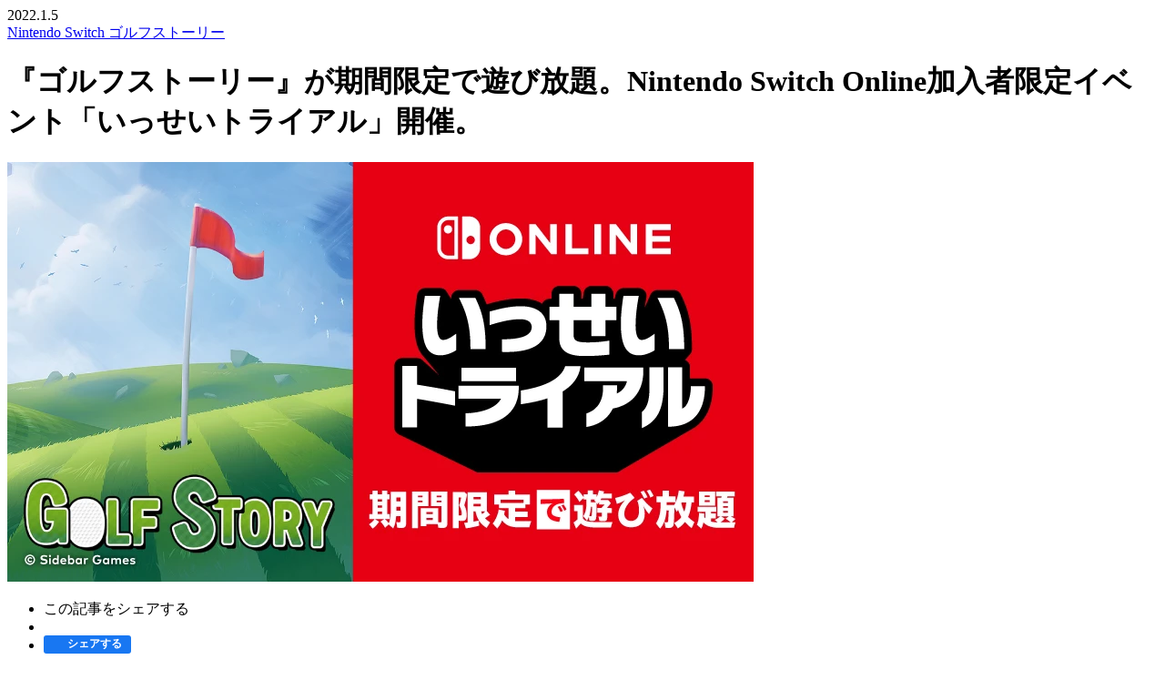

--- FILE ---
content_type: text/html; charset=utf-8
request_url: https://www.nintendo.com/jp/topics/article/0f665b83-3fff-4bb5-8c84-874a3b2cc5a8
body_size: 78136
content:
<!DOCTYPE html><html lang="ja"><head>
  <meta charset="utf-8">
  <title>『ゴルフストーリー』が期間限定で遊び放題。Nintendo Switch Online加入者限定イベント「いっせいトライアル」開催。 | トピックス | Nintendo</title>
  <base href="/jp/topics/">
  <meta name="viewport" content="width=device-width, initial-scale=1">
  <link rel="icon" type="image/x-icon" href="favicon.ico">
  <meta name="description" content="Nintendo Switchの対象ソフトを期間限定で、まるっとすべてあそぶことのできるNintendo Switch Online※加入者限定イベント「いっせいトライアル」。※N">
  <meta name="keywords" content="">
  <meta property="og:title" content="『ゴルフストーリー』が期間限定で遊び放題。Nintendo Switch Online加入者限定イベント「いっせいトライアル」開催。 | トピックス | Nintendo">
  <meta property="og:description" content="Nintendo Switchの対象ソフトを期間限定で、まるっとすべてあそぶことのできるNintendo Switch Online※加入者限定イベント「いっせいトライアル」。※N">
  <meta property="og:type" content="article">
  <meta property="og:url" content="https://www.nintendo.com/jp/topics/article/0f665b83-3fff-4bb5-8c84-874a3b2cc5a8">
  <meta property="og:image" content="https://assets.topics.apps-jp.nintendo.com/image/2021/12/14054849824725/0/40765_820_461.jpg">
  <meta property="og:locale" content="ja_JP">
  <meta property="og:site_name" content="任天堂ホームページ">
  <meta name="twitter:site" content="">
  <meta name="twitter:card" content="summary_large_image">
  <meta name="twitter:title" content="『ゴルフストーリー』が期間限定で遊び放題。Nintendo Switch Online加入者限定イベント「いっせいトライアル」開催。 | トピックス | Nintendo">
  <meta name="twitter:description" content="Nintendo Switchの対象ソフトを期間限定で、まるっとすべてあそぶことのできるNintendo Switch Online※加入者限定イベント「いっせいトライアル」。※N">
  <meta name="twitter:url" content="https://www.nintendo.com/jp/topics/article/0f665b83-3fff-4bb5-8c84-874a3b2cc5a8">
  <meta name="twitter:image" content="https://assets.topics.apps-jp.nintendo.com/image/2021/12/14054849824725/0/40765_820_461.jpg">

  <link rel="alternate" hreflang="en-US" href="https://www.nintendo.com/whatsnew/">
  <link rel="alternate" hreflang="en-CA" href="https://www.nintendo.com/en-ca/whatsnew/">
  <link rel="alternate" hreflang="fr-CA" href="https://www.nintendo.com/fr-ca/whatsnew/">
  <link rel="alternate" hreflang="es-MX" href="https://www.nintendo.com/es-mx/whatsnew/">
  <link rel="alternate" hreflang="es-CL" href="https://www.nintendo.com/es-cl/whatsnew/">
  <link rel="alternate" hreflang="es-AR" href="https://www.nintendo.com/es-ar/whatsnew/">
  <link rel="alternate" hreflang="es-CO" href="https://www.nintendo.com/es-co/whatsnew/">
  <link rel="alternate" hreflang="es-PE" href="https://www.nintendo.com/es-pe/whatsnew/">
  <link rel="alternate" hreflang="pt-BR" href="https://www.nintendo.com/pt-br/whatsnew/">
  <link rel="alternate" hreflang="ja-JP" href="https://www.nintendo.co.jp/topics/">
  <link rel="alternate" hreflang="ko-KR" href="https://www.nintendo.co.kr/news">
  <link rel="alternate" hreflang="zh-TW" href="https://www.nintendo.tw/topics">
  <link rel="alternate" hreflang="zh-HK" href="https://www.nintendo.com.hk/topics">
  <link rel="alternate" hreflang="en-SG" href="https://www.nintendo.com/sg/news/list">
  <link rel="alternate" hreflang="th-TH" href="https://www.nintendo.com/th/news/list">
  <link rel="alternate" hreflang="en-MY" href="https://www.nintendo.com/my/news/list">
  <link rel="alternate" hreflang="en-PH" href="https://www.nintendo.com/ph/news/list">
  <link rel="alternate" hreflang="en-gb" href="https://www.nintendo.com/en-gb/News/News-Updates-11145.html">
  <link rel="alternate" hreflang="de-DE" href="https://www.nintendo.com/de-de/News/Neuigkeiten-Updates-11145.html">
  <link rel="alternate" hreflang="de-CH" href="https://www.nintendo.com/de-ch/News/Neuigkeiten-Updates-11145.html">
  <link rel="alternate" hreflang="de-AT" href="https://www.nintendo.com/de-at/News/Neuigkeiten-Updates-11145.html">
  <link rel="alternate" hreflang="fr-FR" href="https://www.nintendo.com/fr-fr/News/News-et-nouveautes-11145.html">
  <link rel="alternate" hreflang="fr-BE" href="https://www.nintendo.com/fr-be/News/News-et-nouveautes-11145.html">
  <link rel="alternate" hreflang="fr-CH" href="https://www.nintendo.com/fr-ch/News/News-et-nouveautes-11145.html">
  <link rel="alternate" hreflang="es-ES" href="https://www.nintendo.com/es-es/Noticias/Noticias-y-novedades-11145.html">
  <link rel="alternate" hreflang="nl-NL" href="https://www.nintendo.com/nl-nl/Nieuws/Nieuws-en-updates-11145.html">
  <link rel="alternate" hreflang="nl-BE" href="https://www.nintendo.com/nl-be/Nieuws/Nieuws-en-updates-11145.html">
  <link rel="alternate" hreflang="it-IT" href="https://www.nintendo.com/it-it/Notizie/Notizie-e-aggiornamenti-11145.html">
  <link rel="alternate" hreflang="it-CH" href="https://www.nintendo.com/it-ch/Notizie/Notizie-e-aggiornamenti-11145.html">
  <link rel="alternate" hreflang="pt-PT" href="https://www.nintendo.com/pt-pt/Noticias/Noticias-e-atualizacoes-11145.html">
  <link rel="alternate" hreflang="en-ZA" href="https://www.nintendo.com/en-za/News/News-Updates-11145.html">
  <link rel="alternate" hreflang="en-AU" href="https://www.nintendo.com/au/news-and-articles/">

  <script type="text/javascript">
    !function () { try { window && window.history && window.history.state && window.sessionStorage && sessionStorage.setItem("history-state", JSON.stringify(window.history.state)) } catch (t) { } }();
  </script>

  <script type="text/javascript">
    (function () {
      var ua = navigator.userAgent.toLowerCase();
      var isSwitch = ua.match(/com\.nintendo\.znej/);
      if (!isSwitch) return;
      var head = document.getElementsByTagName('head')[0];
      var linkElement = document.createElement('link');
      linkElement.rel = 'stylesheet';
      linkElement.type = 'text/css';
      linkElement.href = 'https://www.nintendo.co.jp/data/appassets/znej.css';
      head.appendChild(linkElement);
    }());
  </script>

  <!-- <script src="https://www.nintendo.com/jp/common/v3/js/head.js"></script> -->

  

  <!-- Instant Articles -->
  <!-- <meta property="fb:pages" content=""> -->

  <link rel="apple-touch-icon" sizes="180x180" href="assets/img/webclip.png">
  <link rel="icon" type="image/png" sizes="180x180" href="assets/img/webclip.png">
  <!-- <meta name="msvalidate.01" content=""> -->
  <meta name="google-site-verification" content="0mVB41LdDlq994lV1jFfV-DFs8PjZOOfLtwjf7cEryk">
<link rel="stylesheet" href="assets-css-styles.726deadf3176515b.css"><link rel="stylesheet" href="styles.c52f3d79991b57c1.css"><style type="text/css"></style><link rel="alternate" type="application/rss+xml" title="『ゴルフストーリー』が期間限定で遊び放題。Nintendo Switch Online加入者限定イベント「いっせいトライアル」開催。 | トピックス | Nintendo" href="https://www.nintendo.com/jp/topics/c/feed/rss/" data-id="rss"><link href="https://fonts.googleapis.com/css?family=Roboto:,400,700,900" rel="stylesheet"><script>(function(w,d,s,l,i){w[l]=w[l]||[];w[l].push({'gtm.start':new Date().getTime(),event:'gtm.js'});var f=d.getElementsByTagName(s)[0],j=d.createElement(s),dl=l!='dataLayer'?'&l='+l:'';j.async=true;j.src='https://www.googletagmanager.com/gtm.js?id='+i+dl;f.parentNode.insertBefore(j,f);})(window,document,'script','dataLayer','GTM-NVPD62');</script><link rel="canonical" href="https://www.nintendo.com/jp/topics/article/0f665b83-3fff-4bb5-8c84-874a3b2cc5a8" id="canonical-link"><meta name="robots" content="max-image-preview:large"></head>

<body class="background--white"><noscript><iframe src="//www.googletagmanager.com/ns.html?id=GTM-NVPD62" height="0" width="0" style="display:none;visibility:hidden"></iframe></noscript>
  <!-- Google Tag Manager (noscript) -->
  <noscript><iframe src="//www.googletagmanager.com/ns.html?id=GTM-NVPD62" height="0" width="0"
      style="display:none;visibility:hidden"></iframe></noscript>
  <!-- End Google Tag Manager (noscript) -->

  <!-- [nc3] global header: start -->
  <header class="nc3-c-gheader" id="nc3-c-gheader">
    <noscript>
      <a href="https://www.nintendo.com/jp/">Nintendo</a>
      <p>ニンテンドーアカウントでログインするにはJavaScriptを有効にしてご覧ください。</p>
    </noscript>
  </header>
  <!-- <script type="text/javascript">window.NC3.shell.gheader()</script> -->
  <!-- [nc3] global header: end -->

  <!-- Do not edit this tag -->
  <div okra-client-root-component="" okraclientbootstrap="" ng-version="16.2.12"><router-outlet></router-outlet><div okra-client-locale-wrapper-component=""><div app-component=""><main role="main"><div><router-outlet></router-outlet><div okra-client-content-switcher-component=""><div okra-client-content-container-component="" data-rendered-in="server" class="ng-star-inserted"><div article-post-component="" class="article-post ng-star-inserted"><div class="nc3-l-innerWidth--pc"><div class="topics-detailGrid"><div class="topics-detailGrid__main detail-container"><div class="topics-articleHead"><div class="nc3-l-innerWidth--tabSp"><div class="topics-articleHead__sub"><div class="topics-articleHead__date"> 2022.1.5 </div><div class="topics-articleHead__category"><a href="/jp/topics/category?c=Nintendo%20Switch" class="ng-star-inserted"> Nintendo Switch <span class="topics-articleHead__category--border"></span></a><a href="/jp/topics/category?c=%E3%82%B4%E3%83%AB%E3%83%95%E3%82%B9%E3%83%88%E3%83%BC%E3%83%AA%E3%83%BC" class="ng-star-inserted"><span>ゴルフストーリー</span></a></div></div><h1 class="topics-articleHead__main">『ゴルフストーリー』が期間限定で遊び放題。Nintendo Switch Online加入者限定イベント「いっせいトライアル」開催。</h1></div><p class="topics-articleHead__img ng-star-inserted"><picture alt="" data-okra-image-id="okra-image-0"><source type="image/webp" srcset="https://assets.topics.apps-jp.nintendo.com/image/2021/12/14054849824725/0/40765_820_461.webp" data-okra-image-id="okra-image-0"><img alt="" data-okra-image-id="okra-image-0" src="https://assets.topics.apps-jp.nintendo.com/image/2021/12/14054849824725/0/40765_820_461.jpg"></picture></p><div class="nc3-l-innerWidth--tabSp"><ul class="topics-snsBts topics-snsBts--head"><li class="topics-snsBts__item">この記事をシェアする</li><li class="topics-snsBts__item topics-snsBts__item-twitter-upper"><a href="https://twitter.com/share" data-count="none" class="twitter-share-button"></a></li><li class="topics-snsBts__item topics-snsBts__item-fb-upper"><button type="submit" style="border-radius: 3px; font-size: 11px; height: 20px; padding: 0 6px; display: inline-block; zoom: 1; background: #1877f2; border: 0; color: #fff; cursor: pointer; margin: 0; position: relative; white-space: nowrap;"><span style="background-color: rgba(9, 30, 66); border-radius: inherit; height: 100%; left: 0; opacity: 0; position: absolute; top: 0; width: 100%;"></span><div style="display: flex; align-items: center; height: 100%;"><span style="display: flex; align-items: center; justify-content: center; zoom: 1; height: 16px; vertical-align: middle; width: 16px;"><img src="https://static.xx.fbcdn.net/rsrc.php/v3/yT/r/Lqbp5nhLL1h.png" alt="" width="12" height="12" class="img" style="vertical-align: bottom; border: 0; width: 12px; aspect-ratio: auto 12 / 12; height: 12px; overflow-clip-margin: content-box; overflow: clip;"></span><span style="display: flex; align-items: center; padding-left: 4px; padding-right: 4px; font-weight: bold; font-size: 12px; color: #fff; cursor: pointer; vertical-align: middle;">シェアする</span></div></button></li><li class="topics-snsBts__item"><div data-lang="ja" data-type="share-b" class="line-it-button" style="display: none;"></div></li></ul></div></div><div clienttextstyle="" class="topics-articleBody"><div detail-age-confirmation-block-component=""></div><div okra-elements-component="" id="okra-elements"><div okra-elements-container-component="" class="ng-star-inserted"><div text-element-component="" class="okra-style-after-init text-element ng-star-inserted"><div okramql="" okra-text-element-component="" class="nc3-l-innerWidth--tabSp detail-text"><p okraclientoverwritelink="" class="ng-star-inserted">Nintendo Switchの対象ソフトを期間限定で、まるっとすべてあそぶことのできる<b>Nintendo Switch Online<sup>※</sup>加入者限定イベント「いっせいトライアル」</b>。<br><sup>※Nintendo Switch Onlineは有料のサービスです。</sup><br></p></div></div><div text-element-component="" class="okra-style-after-init text-element ng-star-inserted"><div okramql="" okra-text-element-component="" class="nc3-l-innerWidth--tabSp detail-text"><p okraclientoverwritelink="" class="ng-star-inserted">次回の対象ソフトがフライハイワークスさんの<span style="color: rgb(0, 0, 255);"><b>『ゴルフストーリー』</b></span>に決定しました。期間は、<b style="color: rgb(255, 102, 0);">1月7日（金）12:00 ～ 1月14日（金）17:59</b>までです。<br></p></div></div><div text-element-component="" class="okra-style-after-init text-element ng-star-inserted"><div okramql="" okra-text-element-component="" class="nc3-l-innerWidth--tabSp detail-text"><p okraclientoverwritelink="" class="ng-star-inserted">『ゴルフストーリー』は、プロゴルファーを目指す主人公となり、さまざまな環境やシチュエーションでゴルフにチャレンジするゴルフRPGです。<br></p></div></div><div class="ng-tns-c1761525467-0 okra-style-after-init carousel-element ng-star-inserted" carousel-element-component=""><div okramql="" carousel-block-component="" class="detail-switcher ng-tns-c1761525467-0"><div okracarousel="" class="okra-carousel"><div class="detail-switcher__container"><div class="detail-switcher__stage" style="transform: translate3d(-8px, 0px, 0px); transition-duration: 0ms;"><div class="detail-switcher__item ng-star-inserted is-active"><div class="detail-switcher__media ng-star-inserted"><div class="picture-outside-div ng-star-inserted"><picture data-okra-image-id="okra-image-2"><source type="image/webp" srcset="https://assets.topics.apps-jp.nintendo.com/image/2021/12/10103811161436/0/01.webp" data-okra-image-id="okra-image-2"><img alt="" data-okra-image-id="okra-image-2" src="https://assets.topics.apps-jp.nintendo.com/image/2021/12/10103811161436/0/01.jpg"></picture><div class="modal-btn-png ng-star-inserted"></div></div></div><div class="detail-switcher__caption ng-star-inserted"></div></div><div class="detail-switcher__item ng-star-inserted"><div class="detail-switcher__media ng-star-inserted"><div class="picture-outside-div ng-star-inserted"><picture data-okra-image-id="okra-image-3"><source type="image/webp" srcset="https://assets.topics.apps-jp.nintendo.com/image/2021/12/10103815182632/0/02.webp" data-okra-image-id="okra-image-3"><img alt="" data-okra-image-id="okra-image-3" src="https://assets.topics.apps-jp.nintendo.com/image/2021/12/10103815182632/0/02.jpg"></picture><div class="modal-btn-png ng-star-inserted"></div></div></div><div class="detail-switcher__caption ng-star-inserted"></div></div><div class="detail-switcher__item ng-star-inserted"><div class="detail-switcher__media ng-star-inserted"><div class="picture-outside-div ng-star-inserted"><picture data-okra-image-id="okra-image-4"><source type="image/webp" srcset="https://assets.topics.apps-jp.nintendo.com/image/2021/12/10103818505398/0/03.webp" data-okra-image-id="okra-image-4"><img alt="" data-okra-image-id="okra-image-4" src="https://assets.topics.apps-jp.nintendo.com/image/2021/12/10103818505398/0/03.jpg"></picture><div class="modal-btn-png ng-star-inserted"></div></div></div><div class="detail-switcher__caption ng-star-inserted"></div></div><div class="detail-switcher__item ng-star-inserted"><div class="detail-switcher__media ng-star-inserted"><div class="picture-outside-div ng-star-inserted"><picture data-okra-image-id="okra-image-5"><source type="image/webp" srcset="https://assets.topics.apps-jp.nintendo.com/image/2021/12/10103821642406/0/04.webp" data-okra-image-id="okra-image-5"><img alt="" data-okra-image-id="okra-image-5" src="https://assets.topics.apps-jp.nintendo.com/image/2021/12/10103821642406/0/04.jpg"></picture><div class="modal-btn-png ng-star-inserted"></div></div></div><div class="detail-switcher__caption ng-star-inserted"></div></div><div class="detail-switcher__item ng-star-inserted"><div class="detail-switcher__media ng-star-inserted"><div class="picture-outside-div ng-star-inserted"><picture data-okra-image-id="okra-image-6"><source type="image/webp" srcset="https://assets.topics.apps-jp.nintendo.com/image/2021/12/10103824744615/0/05.webp" data-okra-image-id="okra-image-6"><img alt="" data-okra-image-id="okra-image-6" src="https://assets.topics.apps-jp.nintendo.com/image/2021/12/10103824744615/0/05.jpg"></picture><div class="modal-btn-png ng-star-inserted"></div></div></div><div class="detail-switcher__caption ng-star-inserted"></div></div><div class="detail-switcher__item ng-star-inserted"><div class="detail-switcher__media ng-star-inserted"><div class="picture-outside-div ng-star-inserted"><picture data-okra-image-id="okra-image-7"><source type="image/webp" srcset="https://assets.topics.apps-jp.nintendo.com/image/2021/12/10103828355600/0/06.webp" data-okra-image-id="okra-image-7"><img alt="" data-okra-image-id="okra-image-7" src="https://assets.topics.apps-jp.nintendo.com/image/2021/12/10103828355600/0/06.jpg"></picture><div class="modal-btn-png ng-star-inserted"></div></div></div><div class="detail-switcher__caption ng-star-inserted"></div></div></div></div><a href="#" class="detail-switcher__prev ng-star-inserted is-disabled" style="display: none;">PREV</a><a href="#" class="detail-switcher__next ng-star-inserted" style="display: none;">NEXT</a><div class="detail-switcher__pagination ng-star-inserted"><span class="detail-switcher__pagination-item ng-star-inserted is-current" style="display: none;"> 0 </span><span class="detail-switcher__pagination-item ng-star-inserted" style="display: none;"> 1 </span><span class="detail-switcher__pagination-item ng-star-inserted" style="display: none;"> 2 </span><span class="detail-switcher__pagination-item ng-star-inserted" style="display: none;"> 3 </span><span class="detail-switcher__pagination-item ng-star-inserted" style="display: none;"> 4 </span><span class="detail-switcher__pagination-item ng-star-inserted" style="display: none;"> 5 </span></div></div></div><div class="nc3-js-nav detail-switcher-nav ng-tns-c1761525467-0 ng-star-inserted" style="display: none;"><div class="detail-switcher-nav__wrap ng-tns-c1761525467-0"><div class="nc3-l-innerWidth--tab¥ ng-tns-c1761525467-0 swiper-container-fecda843-3191-4af3-babf-6a60c8a50204 swiper-container-initialized swiper-container-horizontal"><ul class="detail-switcher-nav__itemWrap swiper-wrapper ng-tns-c1761525467-0" style="transition-duration: 0ms;"><li class="detail-switcher-nav__item swiper-slide ng-tns-c1761525467-0 ng-star-inserted"><div class="nc3-js-nav__item detail-switcher-nav__itemInner ng-tns-c1761525467-0 is-active"><div class="detail-switcher-nav__media ng-tns-c1761525467-0"><img class="ng-tns-c1761525467-0" src="https://assets.topics.apps-jp.nintendo.com/image/2021/12/10103811161436/400/01.jpg"></div></div></li><li class="detail-switcher-nav__item swiper-slide ng-tns-c1761525467-0 ng-star-inserted"><div class="nc3-js-nav__item detail-switcher-nav__itemInner ng-tns-c1761525467-0"><div class="detail-switcher-nav__media ng-tns-c1761525467-0"><img class="ng-tns-c1761525467-0" src="https://assets.topics.apps-jp.nintendo.com/image/2021/12/10103815182632/400/02.jpg"></div></div></li><li class="detail-switcher-nav__item swiper-slide ng-tns-c1761525467-0 ng-star-inserted"><div class="nc3-js-nav__item detail-switcher-nav__itemInner ng-tns-c1761525467-0"><div class="detail-switcher-nav__media ng-tns-c1761525467-0"><img class="ng-tns-c1761525467-0" src="https://assets.topics.apps-jp.nintendo.com/image/2021/12/10103818505398/400/03.jpg"></div></div></li><li class="detail-switcher-nav__item swiper-slide ng-tns-c1761525467-0 ng-star-inserted"><div class="nc3-js-nav__item detail-switcher-nav__itemInner ng-tns-c1761525467-0"><div class="detail-switcher-nav__media ng-tns-c1761525467-0"><img class="ng-tns-c1761525467-0" src="https://assets.topics.apps-jp.nintendo.com/image/2021/12/10103821642406/400/04.jpg"></div></div></li><li class="detail-switcher-nav__item swiper-slide ng-tns-c1761525467-0 ng-star-inserted"><div class="nc3-js-nav__item detail-switcher-nav__itemInner ng-tns-c1761525467-0"><div class="detail-switcher-nav__media ng-tns-c1761525467-0"><img class="ng-tns-c1761525467-0" src="https://assets.topics.apps-jp.nintendo.com/image/2021/12/10103824744615/400/05.jpg"></div></div></li><li class="detail-switcher-nav__item swiper-slide ng-tns-c1761525467-0 ng-star-inserted"><div class="nc3-js-nav__item detail-switcher-nav__itemInner ng-tns-c1761525467-0"><div class="detail-switcher-nav__media ng-tns-c1761525467-0"><img class="ng-tns-c1761525467-0" src="https://assets.topics.apps-jp.nintendo.com/image/2021/12/10103828355600/400/06.jpg"></div></div></li></ul><span class="swiper-notification" aria-live="assertive" aria-atomic="true"></span></div></div></div></div><div text-element-component="" class="okra-style-after-init text-element ng-star-inserted"><div okramql="" okra-text-element-component="" class="nc3-l-innerWidth--tabSp detail-text"><p okraclientoverwritelink="" class="ng-star-inserted">プロゴルファーになるには、ゴルフの腕前だけでなく、草刈りのお手伝い、ディスクゴルフ、ドローンの操作、宝箱を探し当てるなど、<b><u>ゴルフと関係あるのか？ということにもチャレンジしなければならないようです</u></b>。<br></p></div></div><div text-element-component="" class="okra-style-after-init text-element ng-star-inserted"><div okramql="" okra-text-element-component="" class="nc3-l-innerWidth--tabSp detail-text"><p okraclientoverwritelink="" class="ng-star-inserted">主人公と共に、数々の試練を乗り越え、プロゴルファーの夢を一緒にかなえてみてはいかがでしょうか？<br></p></div></div><div heading-h2-bg-element-component="" class="okra-style-after-init heading-h2-bg-element ng-star-inserted"><div okramql="" class="nc3-l-innerWidth--tabSp"><div class="topics_detail-headBgL"><h2 class="topics_detail-headLMain"><span okra-text-element-component=""><span okraclientoverwritelink="" class="ng-star-inserted">「いっせいトライアル」参加方法<br></span></span></h2></div></div></div><div text-element-component="" class="okra-style-after-init text-element ng-star-inserted"><div okramql="" okra-text-element-component="" class="nc3-l-innerWidth--tabSp detail-text"><p okraclientoverwritelink="" class="ng-star-inserted">参加方法はとっても簡単。<a href="https://store-jp.nintendo.com/list/software/70010000008061.html"><b><span style="color:#0000ff">こちらのページ</span></b></a>の中の「いっせいトライアル」と表示されている箇所からソフトをダウンロードするか、Nintendo Switchのニンテンドーeショップ『ゴルフストーリー』ページ上部の「いっせいトライアル」と表示されている箇所からソフトをダウンロードするだけ。対象期間になれば遊ぶことができるようになります。<br></p></div></div><div notes-element-component="" class="okra-style-after-init notes-element ng-star-inserted"><div okra-fundamental-array-element-component="" class="nc3-l-innerWidth--tabSp note"><div okra-list-element-component="" class="okra-fundamental-array-list ng-star-inserted"><ul class="ng-star-inserted"><li okraclientoverwritelink="" class="ng-star-inserted">「いっせいトライアル」で遊んだセーブデータは、購入した製品版に引き継ぐことができます。<br></li><li okraclientoverwritelink="" class="ng-star-inserted">Nintendo Switch Onlineの7日間無料体験期間中の方もご参加いただけます。<br></li></ul></div></div></div><div heading-h2-bg-element-component="" class="okra-style-after-init heading-h2-bg-element ng-star-inserted"><div okramql="" class="nc3-l-innerWidth--tabSp"><div class="topics_detail-headBgL"><h2 class="topics_detail-headLMain"><span okra-text-element-component=""><span okraclientoverwritelink="" class="ng-star-inserted">あわせてセールも実施<br></span></span></h2></div></div></div><div text-element-component="" class="okra-style-after-init text-element ng-star-inserted"><div okramql="" okra-text-element-component="" class="nc3-l-innerWidth--tabSp detail-text"><p okraclientoverwritelink="" class="ng-star-inserted">「いっせいトライアル」とあわせて、ソフトのセールも実施いたします。「いっせいトライアル」で体験してみて、今後も遊び続けたいと思われた際は、このお得なチャンスをどうぞお見逃しなく。<br></p></div></div><div class="ng-tns-c623075928-1 okra-style-after-init box-element ng-star-inserted" box-element-component=""><div okramql="" class="nc3-l-innerWidth--tabSp ng-tns-c623075928-1"><div class="frame detail-text ng-tns-c623075928-1" style="background-color: rgb(255, 255, 255);"><div class="fundamental-array-element-component ng-tns-c623075928-1"><div okra-text-element-component="" class="ng-tns-c623075928-1 ng-star-inserted"><p okraclientoverwritelink="" class="ng-star-inserted"><b>＜いっせいトライアル期間＞</b><br><b style="color: rgb(255, 102, 0);">1月7日（金）12:00 ～&nbsp;1月14日（金）17:59</b><br></p></div><div okra-text-element-component="" class="ng-tns-c623075928-1 ng-star-inserted"><p okraclientoverwritelink="" class="ng-star-inserted"><b>＜セール期間＞</b><br><b style="color: rgb(255, 102, 0);">1月7日（金）12:00&nbsp;～ 1月23日（日）23:59</b><br></p></div><div okra-text-element-component="" class="ng-tns-c623075928-1 ng-star-inserted"><p okraclientoverwritelink="" class="ng-star-inserted"><b>＜セール価格＞</b><br>通常価格 <del>1,500円</del>（税込） → <b style="color: rgb(255, 102, 0);">1,000円</b>（税込） <b style="color: rgb(255, 102, 0);">33%オフ！</b></p></div></div></div></div></div><div notes-element-component="" class="okra-style-after-init notes-element ng-star-inserted"><div okra-fundamental-array-element-component="" class="nc3-l-innerWidth--tabSp note"><div okra-list-element-component="" class="okra-fundamental-array-list ng-star-inserted"><ul class="ng-star-inserted"><li okraclientoverwritelink="" class="ng-star-inserted">いっせいトライアル期間とセール期間は異なります。ご注意ください。<br></li><li okraclientoverwritelink="" class="ng-star-inserted">Nintendo Switch Online加入者以外の方も割引価格でご購入いただけます。<br></li></ul></div></div></div><div hardtitle-element-component="" class="okra-style-after-init hardtitle-element ng-star-inserted"><div okramql="" class="nc3-l-innerWidth--tabSp detail-text"><div class="detail-hardtitle-switch" style="border-bottom: none; padding-bottom: 0px;"><h3><svg width="200" height="200" viewBox="0 0 200 200" fill="none" xmlns="http://www.w3.org/2000/svg" style="height: 100%;" class="ng-star-inserted"><g clip-path="url(#clip0_176_37)"><path d="M141.799 134.674H139.33V141.164H141.799C143.563 141.164 145.044 139.683 145.044 137.919C145.044 136.155 143.563 134.674 141.799 134.674Z" fill="#E60012"></path><path d="M161.498 141.269C163.356 140.83 164.506 138.968 164.068 137.11C163.629 135.252 161.767 134.102 159.909 134.541C158.051 134.979 156.901 136.841 157.339 138.699C157.778 140.557 159.64 141.708 161.498 141.269Z" fill="#E60012"></path><path d="M0 0V200H200V0H0ZM107.866 29.418C107.866 29.1358 108.078 28.8536 108.43 28.8536H122.328C135.026 28.8536 145.326 39.1534 145.326 51.8518V95.5908C145.326 108.289 135.026 118.589 122.328 118.589H108.501C108.148 118.589 107.866 118.307 107.866 117.954V29.418ZM34.2857 132.346H36.5432L42.0459 139.683V132.275H44.3033V143.492H42.1164L36.5432 136.014V143.563H34.2857V132.346ZM42.4691 171.076C37.8836 171.076 34.2857 169.383 33.2275 168.818L35.2028 165.22C36.1199 165.785 38.8712 167.196 42.7513 167.196C47.5485 167.196 48.3245 165.503 48.3951 164.515C48.4656 162.681 46.1376 162.257 41.8342 161.552C35.7672 160.494 33.4392 158.73 33.4392 155.414C33.4392 151.323 38.3069 149.065 42.8924 149.065C46.6314 149.065 50.0176 150.265 51.0758 150.688L49.5944 154.356C48.6067 153.933 45.8554 152.875 43.1041 152.875C40.7055 152.875 39.0829 153.228 38.3774 154.074C38.0247 154.568 38.0247 155.062 38.0247 155.273C38.2363 156.755 40.4233 157.178 43.0335 157.601H43.1746C51.2875 159.012 52.8395 161.129 52.769 164.303C52.769 168.748 49.1711 171.076 42.4691 171.076ZM52.8395 132.275H55.3086V143.492H52.8395V132.275ZM79.3651 170.37H74.2857L70.3351 156.402L66.3845 170.37H61.3051L55.3086 149.206H59.8942L63.9859 164.515L68.4303 149.206H72.1693L76.6843 164.586L80.776 149.206H85.3615L79.3651 170.37ZM63.7742 143.563V132.346H66.0317L71.5344 139.683V132.275H73.7919V143.492H71.6049L66.0317 136.014V143.563H63.7742ZM87.7601 143.492H85.3615V134.674H81.7637V132.275H91.2875V134.674H87.7601V143.492ZM95.3086 170.441H90.582V149.277H95.3086V170.441ZM98.836 117.954C98.836 118.307 98.5538 118.589 98.2011 118.589H78.5891C65.8907 118.589 55.5908 108.289 55.5908 95.5908V51.8518C55.5908 39.1534 65.8907 28.8536 78.5891 28.8536H98.2011C98.5538 28.8536 98.836 29.1358 98.836 29.4885V117.954ZM99.4709 132.346H108.219V134.392H101.799V136.79H107.725V138.836H101.799V141.446H108.219V143.563H99.4709V132.346ZM118.448 153.721H111.817V170.37H107.231V153.721H100.529V149.206H118.448V153.721ZM119.788 143.563H117.531V132.346H119.788L125.291 139.683V132.275H127.548V143.492L125.362 143.563L119.788 136.085V143.563ZM133.122 166.561C135.52 166.561 137.707 165.22 138.907 163.245L142.363 166.208C140.247 169.383 136.79 171.217 132.981 171.217C126.772 171.217 121.693 166.138 121.693 159.929C121.693 153.721 126.772 148.642 132.981 148.642C136.79 148.642 140.247 150.547 142.363 153.651L138.907 156.614C137.707 154.568 135.52 153.298 133.122 153.298C129.383 153.298 126.42 156.402 126.42 160C126.42 163.598 129.453 166.561 133.122 166.561ZM141.658 143.492H137.002V132.275H141.658C144.832 132.275 147.443 134.815 147.443 137.919C147.443 140.952 144.832 143.492 141.658 143.492ZM165.785 170.441H161.411V161.975H151.534V170.441H147.16V149.277H151.534V157.601H161.411V149.277H165.785V170.441ZM160.705 143.915C157.39 143.915 154.709 141.235 154.709 137.919C154.709 134.603 157.39 131.922 160.705 131.922C163.951 131.922 166.631 134.603 166.702 137.919C166.702 141.235 164.021 143.915 160.705 143.915ZM169.806 168.254H168.959V170.441H168.466V168.254H167.548V167.76H169.806V168.254ZM173.122 170.37H172.628V168.325L171.922 170.37H171.429L170.723 168.325V170.37H170.229V167.69H171.005L171.711 169.665L172.416 167.69H173.122V170.37Z" fill="#E60012"></path><path d="M67.4432 40.7059C64.4097 43.6689 62.7871 47.6195 62.7871 51.8523V95.5912C62.7871 99.8241 64.4802 103.775 67.4432 106.738C70.4062 109.771 74.3568 111.394 78.5896 111.394H91.6407V36.0498H78.5896C74.3568 36.0498 70.4062 37.7429 67.4432 40.7059ZM86.4908 55.8029C86.4908 60.459 82.6813 64.2685 78.0252 64.2685C73.3691 64.2685 69.5596 60.459 69.5596 55.8029C69.5596 51.0763 73.2986 47.3373 78.0252 47.3373C82.6813 47.3373 86.4908 51.1468 86.4908 55.8029Z" fill="#E60012"></path><path d="M125.573 87.3368C130.582 87.3368 134.674 83.2451 134.674 78.2363C134.674 73.2275 130.582 69.1357 125.573 69.1357C120.564 69.1357 116.543 73.2275 116.473 78.2363C116.473 83.2451 120.564 87.3368 125.573 87.3368Z" fill="#E60012"></path></g><defs><clipPath id="clip0_176_37"><rect width="200" height="200" fill="white"></rect></clipPath></defs></svg></h3></div></div></div><div softmedia-list-element-component="" class="okra-style-after-init softmedia-list-element ng-star-inserted"><div class="nc3-l-innerWidth--tabSp detail-softmedia-switch"><ul></ul></div></div><div text-element-component="" class="okra-style-after-init text-element ng-star-inserted"><div okramql="" okra-text-element-component="" class="nc3-l-innerWidth--tabSp detail-text"><p okraclientoverwritelink="" class="ng-star-inserted">Nintendo Switch Online加入者なら、期間内、何度でも、何時間でも、遊ぶことができる特別なイベントなので、この機会にぜひご体験ください。<br><br></p></div></div><div class="ng-tns-c623075928-2 okra-style-after-init box-element ng-star-inserted" box-element-component=""><div okramql="" class="nc3-l-innerWidth--tabSp ng-tns-c623075928-2"><div class="frame detail-text ng-tns-c623075928-2" style="background-color: rgb(250, 250, 250);"><div class="fundamental-array-element-component ng-tns-c623075928-2"><div okra-text-element-component="" class="ng-tns-c623075928-2 ng-star-inserted"><p okraclientoverwritelink="" class="ng-star-inserted">Nintendo Switchの本体容量が足りなくて、新しいデータがダウンロードできないお客様はmicroSDカードをご利用ください。microSDカードはNintendo Switchの裏側から差し込むだけで簡単に利用ができ、ダウンロードできる容量を増やすことができます。</p></div><div okra-text-element-component="" class="ng-tns-c623075928-2 ng-star-inserted"><p okraclientoverwritelink="" class="ng-star-inserted">microSDカードの使い方について、くわしくは<a href="https://www.nintendo.co.jp/support/switch/data_management/microsdcard/index.html"><b style="color: rgb(0, 0, 255);">こちら</b></a>をご確認ください。<br></p></div></div></div></div></div><div notes-element-component="" class="okra-style-after-init notes-element ng-star-inserted"><div okra-fundamental-array-element-component="" class="nc3-l-innerWidth--tabSp note"><div okra-text-element-component="" class="okra-fundamental-array-text ng-star-inserted"><p okraclientoverwritelink="" class="ng-star-inserted">© Sidebar Games<br></p></div></div></div></div></div></div><div class="topics-articleFoot"><div class="nc3-l-innerWidth--tabSp"><div class="topics-authorArea ng-star-inserted"><div class="topics-authorArea__text"><span>edited by : </span>編集部 Gami</div><div class="topics-authorArea__picWrap"><picture okraimage="" class="topics-authorArea__pic" data-okra-image-id="okra-image-1"><source type="image/webp" srcset="https://assets.topics.apps-jp.nintendo.com/image/2022/10/18023612378207/200/Mii_Gami2.webp" data-okra-image-id="okra-image-1"><img alt="" data-okra-image-id="okra-image-1" src="https://assets.topics.apps-jp.nintendo.com/image/2022/10/18023612378207/200/Mii_Gami2.jpg"></picture></div></div><ul class="topics-snsBts topics-snsBts--foot"><li class="topics-snsBts__item">この記事をシェアする</li><li class="topics-snsBts__item topics-snsBts__item-twitter-under"><a href="https://twitter.com/share" data-count="none" class="twitter-share-button"></a></li><li class="topics-snsBts__item topics-snsBts__item-fb-under"><button type="submit" style="border-radius: 3px; font-size: 11px; height: 20px; padding: 0 6px; display: inline-block; zoom: 1; background: #1877f2; border: 0; color: #fff; cursor: pointer; margin: 0; position: relative; white-space: nowrap;"><span style="background-color: rgba(9, 30, 66); border-radius: inherit; height: 100%; left: 0; opacity: 0; position: absolute; top: 0; width: 100%;"></span><div style="display: flex; align-items: center; height: 100%;"><span style="display: flex; align-items: center; justify-content: center; zoom: 1; height: 16px; vertical-align: middle; width: 16px;"><img src="https://static.xx.fbcdn.net/rsrc.php/v3/yT/r/Lqbp5nhLL1h.png" alt="" width="12" height="12" class="img" style="vertical-align: bottom; border: 0; width: 12px; aspect-ratio: auto 12 / 12; height: 12px; overflow-clip-margin: content-box; overflow: clip;"></span><span style="display: flex; align-items: center; padding-left: 4px; padding-right: 4px; font-weight: bold; font-size: 12px; color: #fff; cursor: pointer; vertical-align: middle;">シェアする</span></div></button></li><li class="topics-snsBts__item"><div data-lang="ja" data-type="share-b" class="line-it-button" style="display: none;"></div></li></ul><div class="topics-relatedLinks ng-star-inserted"><div class="topics-relatedLinks__headline">関連リンク</div><ul class="topics-relatedLinks__list"><li class="topics-relatedLinks__item ng-star-inserted"><a class="nc3-a-textLink nc3-a-textLink--xSmall" href="https://www.nintendo.co.jp/hardware/switch/onlineservice/" target="_self"><div><i class="nc3-a-icon"><svg><use xlink:href="#nc3-svgpack-icon-arrow-round-fill-right"></use></svg></i><span>「Nintendo Switch Online」公式サイト</span></div></a></li><li class="topics-relatedLinks__item ng-star-inserted"><a class="nc3-a-textLink nc3-a-textLink--xSmall" href="https://store-jp.nintendo.com/list/software/70010000008061.html" target="_self"><div><i class="nc3-a-icon"><svg><use xlink:href="#nc3-svgpack-icon-arrow-round-fill-right"></use></svg></i><span>『ゴルフストーリー』ソフト詳細ページ</span></div></a></li></ul></div></div></div></div></div></div><div class="nc3-l-innerWidth--pc"><div class="topics-recommend_article"><div class="nc3-l-innerWidth--tabSp ng-star-inserted"><div class="topics-tax"><div class="topics-tax-caption"> 特に記載の無い場合、記事内の記載の価格はすべて税込です。また、パッケージ版のみの販売となるソフトは希望小売価格、それ以外のソフトはニンテンドーeショップでの販売価格となります。</div><div class="topics-tax-caption">セール価格については、セール期間中の価格になります。</div><div class="topics-tax-caption">製品の価格は変更になる場合があります。最新の購入価格はマイニンテンドーストア／ニンテンドーeショップでの価格を必ずご確認ください。</div></div></div><div class="nc3-l-innerWidth--tabSp"><div class="topics-recommend__headline">この記事のほかにも、こんな記事があります。</div></div><div class="nc3-l-innerWidth--tabSp topics-recommend__list"></div></div></div><div class="topics-detailAsideArea"><div banner-sidebar-block-component="" class="topics-asideBanner -not-Line"></div></div><div id="topics-footer" topics-footer-block-component="" class="topics-footer"><div class="topics-search topics-search--footer"><div class="nc3-l-innerWidth--pc"><div class="topics-search__section"><div class="nc3-l-innerWidth--tabSp"><div class="topics-search__headline"><span>キーワード</span>から記事をさがす</div><div class="topics-search__keywordBox"><form novalidate="" data-key="tpq" action="" class="nc3-as-box nc3-js-searchBox ng-untouched ng-pristine ng-valid"><div class="nc3-c-search"><div class="nc3-c-search__text"><div class="nc3-c-search__box"><svg><use xlink:href="#nc3-svgpack-icon-search"></use></svg><input type="search" placeholder="キーワードを入力してください" class="nc3-as-box__text nc3-js-searchBox__text nc3-c-search__boxText"><input type="hidden" name="ie" value="u"><div class="nc3-js-searchBox__clear nc3-c-search__boxReset"><i class="nc3-a-icon"><svg><use xlink:href="#nc3-svgpack-icon-searchbox-clear"></use></svg></i></div><button type="button" class="nc3-c-search__boxButton"><span>さがす</span></button></div><div class="nc3-as-box__drop nc3-c-search__drop"><div data-name="topics_search_word" class="nc3-as-box__dropList nc3-c-search__dropList"><ul class="nc3-as-box__dropListContainer nc3-c-search__dropListContainer"></ul></div></div></div></div></form></div></div></div><div class="topics-search__section"><div class="nc3-l-innerWidth--tabSp"><div class="topics-search__headline"><span>カテゴリー</span>から記事をさがす</div><ul okramenuloader="" class="topics-search__bts topics-search__bts--category"><li class="topics-search__btWrap ng-star-inserted"><a okraclientlinkactive="is-current" class="topics-search__bt" href="/jp/topics/category?c=Nintendo%20Switch%202"><div><i class="nc3-a-icon"><svg><use xlink:href="#nc3-svgpack-icon-arrow-stroke-right"></use></svg></i><span>Nintendo Switch 2</span></div></a></li><li class="topics-search__btWrap ng-star-inserted"><a okraclientlinkactive="is-current" class="topics-search__bt" href="/jp/topics/category?c=Nintendo%20Switch"><div><i class="nc3-a-icon"><svg><use xlink:href="#nc3-svgpack-icon-arrow-stroke-right"></use></svg></i><span>Nintendo Switch</span></div></a></li><li class="topics-search__btWrap ng-star-inserted"><a okraclientlinkactive="is-current" class="topics-search__bt" href="/jp/topics/category?c=%E3%82%B9%E3%83%9E%E3%83%BC%E3%83%88%E3%83%95%E3%82%A9%E3%83%B3"><div><i class="nc3-a-icon"><svg><use xlink:href="#nc3-svgpack-icon-arrow-stroke-right"></use></svg></i><span>スマートフォン</span></div></a></li><li class="topics-search__btWrap ng-star-inserted"><a okraclientlinkactive="is-current" class="topics-search__bt" href="/jp/topics/category?c=%E3%83%8B%E3%83%B3%E3%83%86%E3%83%B3%E3%83%89%E3%83%BC%EF%BD%85%E3%82%B7%E3%83%A7%E3%83%83%E3%83%97"><div><i class="nc3-a-icon"><svg><use xlink:href="#nc3-svgpack-icon-arrow-stroke-right"></use></svg></i><span>ニンテンドーｅショップ</span></div></a></li><li class="topics-search__btWrap ng-star-inserted"><a okraclientlinkactive="is-current" class="topics-search__bt" href="/jp/topics/category?c=%E3%83%9E%E3%82%A4%E3%83%8B%E3%83%B3%E3%83%86%E3%83%B3%E3%83%89%E3%83%BC"><div><i class="nc3-a-icon"><svg><use xlink:href="#nc3-svgpack-icon-arrow-stroke-right"></use></svg></i><span>マイニンテンドー</span></div></a></li><li class="topics-search__btWrap ng-star-inserted"><a okraclientlinkactive="is-current" class="topics-search__bt" href="/jp/topics/category?c=Nintendo%20Switch%20Online"><div><i class="nc3-a-icon"><svg><use xlink:href="#nc3-svgpack-icon-arrow-stroke-right"></use></svg></i><span>Nintendo Switch Online</span></div></a></li><li class="topics-search__btWrap ng-star-inserted"><a okraclientlinkactive="is-current" class="topics-search__bt" href="/jp/topics/category?c=%E3%82%B0%E3%83%83%E3%82%BA%E3%83%BB%E6%9B%B8%E7%B1%8D"><div><i class="nc3-a-icon"><svg><use xlink:href="#nc3-svgpack-icon-arrow-stroke-right"></use></svg></i><span>グッズ・書籍</span></div></a></li><li class="topics-search__btWrap ng-star-inserted"><a okraclientlinkactive="is-current" class="topics-search__bt" href="/jp/topics/category?c=%E3%82%A4%E3%83%99%E3%83%B3%E3%83%88"><div><i class="nc3-a-icon"><svg><use xlink:href="#nc3-svgpack-icon-arrow-stroke-right"></use></svg></i><span>イベント</span></div></a></li><li class="topics-search__btWrap ng-star-inserted"><a okraclientlinkactive="is-current" class="topics-search__bt" href="/jp/topics/category?c=%E3%82%88%E3%82%90%E3%81%93%E3%81%AE%E2%97%8B%E2%97%8B%E3%81%A7%E2%97%8B%E2%97%8B%E7%94%9F%E6%B4%BB"><div><i class="nc3-a-icon"><svg><use xlink:href="#nc3-svgpack-icon-arrow-stroke-right"></use></svg></i><span>よゐこの○○で○○生活</span></div></a></li><li class="topics-search__btWrap ng-star-inserted"><a okraclientlinkactive="is-current" class="topics-search__bt" href="/jp/topics/category?c=Indie%20World"><div><i class="nc3-a-icon"><svg><use xlink:href="#nc3-svgpack-icon-arrow-stroke-right"></use></svg></i><span>Indie World</span></div></a></li><li class="topics-search__btWrap ng-star-inserted"><a okraclientlinkactive="is-current" class="topics-search__bt" href="/jp/topics/category?c=%E3%82%A4%E3%83%81%E3%81%8B%E3%82%89%E3%81%AF%E3%81%98%E3%82%81%E3%82%8B"><div><i class="nc3-a-icon"><svg><use xlink:href="#nc3-svgpack-icon-arrow-stroke-right"></use></svg></i><span>イチからはじめる</span></div></a></li></ul></div></div></div></div><div class="nc3-l-innerWidth--pc"><div class="topics-footerLinks"><div class="topics-footerLinks__bt ng-star-inserted"><a class="nc3-a-button nc3-a-button--switch topics-btViewAll" href="/jp/topics/list"><div><i class="nc3-a-icon"><svg><use xlink:href="#nc3-svgpack-icon-arrow-round-fill-right"></use></svg></i><span>すべての記事を見る</span></div></a></div><div class="topics-footerLinks__link ng-star-inserted"><a class="nc3-a-textLink nc3-a-textLink--xSmall" href="/jp/topics/"><div><i class="nc3-a-icon"><svg><use xlink:href="#nc3-svgpack-icon-arrow-round-fill-right"></use></svg></i><span>トピックストップ</span></div></a></div></div></div></div><div breadcrumb-block-component=""><div okraclientstyletobottom="" class="nc3-c-gfooter-breadcrumb"><div class="l-footer-topic-path-inner"><div class="footer-topic-path"><ol vocab="http://schema.org/" typeof="BreadcrumbList" class="topic-path"><li property="itemListElement" typeof="ListItem" class="topic-path-item topic-path-top"><a property="item" typeof="WebPage" href="https://www.nintendo.com/jp/index.html"><span property="name">任天堂ホームページ</span></a><meta property="position" content="1"></li><li property="itemListElement" typeof="ListItem" class="topic-path-item topic-path-local-top"><a property="item" typeof="WebPage" href="/jp/topics/"><span property="name">トピックス</span></a><meta property="position" content="2"></li></ol></div><div class="footer-topic-path-back-to-top"><a href="#" class="footer-topic-path-back-to-top-btn"><svg><use xlink:href="#nc3-svgpack-icon-arrow-stroke-up"></use></svg></a></div></div></div></div></div></div></div></div></main><div global-footer-block-component=""><footer okrastyletobottom="" class="nc3-c-gfooter" style="visibility: hidden;"><div class="nc3-c-gfooter-breadcrumb is-dom"><div class="l-footer-topic-path-inner"><div class="footer-topic-path"><ol vocab="http://schema.org/" typeof="BreadcrumbList" class="topic-path"><li property="itemListElement" typeof="ListItem" class="topic-path-item topic-path-top"><a property="item" typeof="WebPage" href="https://www.nintendo.com/jp/index.html"><span property="name"><svg><use xlink:href="#nc3-svgpack-logo-nintendo"></use></svg>任天堂ホームページ</span></a><meta property="position" content="1"></li></ol></div><div class="footer-topic-path-back-to-top"><a href="#top" class="footer-topic-path-back-to-top-btn"><svg><use xlink:href="#nc3-svgpack-icon-arrow-stroke-up"></use></svg></a></div></div></div><div class="nc3-c-gfooter-container nc3-l-innerWidth"><div class="nc3-c-gfooter-flexWrapper"><ul class="nc3-c-gfooter-service"><li class="nc3-c-gfooter-service__item"><a href="https://store-jp.nintendo.com/?utm_source=www.nintendo.com/jp/topics&amp;utm_medium=referral" target="_blank"><div class="nc3-c-gfooter-service__icon nc3-imgpack-gfooter-service-icon-store"><img src="https://www.nintendo.com/jp/common/v3/img/gfooter-service-icon-store.gif" alt="My Nintendo Store"></div><p class="nc3-c-gfooter-service__text"><span class="nc3-c-gfooter-service__smallText">会員向けオンラインストア</span>マイニンテンドーストア</p></a></li><li class="nc3-c-gfooter-service__item"><a href="https://my.nintendo.com/" target="_blank"><div class="nc3-c-gfooter-service__icon nc3-imgpack-gfooter-service-icon-point"><img src="https://www.nintendo.com/jp/common/v3/img/gfooter-service-icon-point.gif" alt="My Nintendo Point"></div><p class="nc3-c-gfooter-service__text"><span class="nc3-c-gfooter-service__smallText">ポイントサービス</span>マイニンテンドー<br class="nc3-h-hide--sp">ポイントプログラム</p></a></li><li class="nc3-c-gfooter-service__item"><a href="https://www.nintendo.com/jp/mynintendo/app/index.html"><div class="nc3-c-gfooter-service__icon nc3-imgpack-gfooter-service-icon-mynintendo"><img src="https://www.nintendo.com/jp/common/v3/img/gfooter-service-icon-mynintendo.gif" alt="My Nintendo"></div><p class="nc3-c-gfooter-service__text"><span class="nc3-c-gfooter-service__smallText">スマートフォン向けアプリ</span>マイニンテンドー</p></a></li><li class="nc3-c-gfooter-service__item"><a href="https://www.nintendo.com/jp/hardware/switch/onlineservice/index.html"><div class="nc3-c-gfooter-service__icon nc3-imgpack-gfooter-service-icon-online"><img src="https://www.nintendo.com/jp/common/v3/img/gfooter-service-icon-online.gif" alt="Nintendo Switch Online"></div><p class="nc3-c-gfooter-service__text"><span class="nc3-c-gfooter-service__smallText">有料オンラインサービス</span>Nintendo Switch Online</p></a></li></ul><ul class="nc3-c-gfooter-spNav nc3-c-gfooter-spNav--sitemap"><li data-inited-accordion="1" class="nc3-js-accordion is-moduleready"><div class="nc3-c-gfooter-spNav__item nc3-c-gfooter-spNav__item--hardware nc3-js-accordion__toggle"><svg class="nc3-c-gfooter-spNav__icon"><use xlink:href="#nc3-svgpack-icon-hardware"></use></svg><svg class="nc3-c-gfooter-spNav__plus"><use xlink:href="#nc3-svgpack-icon-plus"></use></svg><svg class="nc3-c-gfooter-spNav__minus"><use xlink:href="#nc3-svgpack-icon-minus"></use></svg> 本体・グッズ </div><div class="nc3-js-accordion__container" style="transition: height 0.25s ease 0s; height: 0px;"><ul class="nc3-c-gfooter-spNav__list nc3-c-gfooter-spNav__list--hardware nc3-js-accordion__content" style="position: absolute; top: 0px; left: 0px;"><li class="nc3-c-gfooter-spNav__listItem"><a href="https://www.nintendo.com/jp/hardware/switch2/index.html"><i><svg><use xlink:href="#nc3-svgpack-icon-arrow-stroke-right"></use></svg></i><span>Nintendo Switch 2</span></a></li><li class="nc3-c-gfooter-spNav__listItem"><a href="https://www.nintendo.com/jp/hardware/switch/index.html"><i><svg><use xlink:href="#nc3-svgpack-icon-arrow-stroke-right"></use></svg></i>Nintendo Switch</a></li><li class="nc3-c-gfooter-spNav__listItem"><a href="https://www.nintendo.com/jp/my-mario/index.html"><i><svg><use xlink:href="#nc3-svgpack-icon-arrow-stroke-right"></use></svg></i>マイマリオ(MY MARIO)</a></li><li class="nc3-c-gfooter-spNav__listItem"><a href="https://www.nintendo.com/jp/hardware/amiibo/index.html"><i><svg><use xlink:href="#nc3-svgpack-icon-arrow-stroke-right"></use></svg></i>amiibo</a></li><li class="nc3-c-gfooter-spNav__listItem"><a href="https://www.nintendo.com/jp/hardware/alarmo/index.html"><i><svg><use xlink:href="#nc3-svgpack-icon-arrow-stroke-right"></use></svg></i>ニンテンドーサウンドクロック Alarmo</a></li><li class="nc3-c-gfooter-spNav__listItem"><a href="https://www.nintendo.co.jp/hardware/gamewatch/zelda/index.html"><i><svg><use xlink:href="#nc3-svgpack-icon-arrow-stroke-right"></use></svg></i>ゲーム&amp;ウオッチ ゼルダの伝説</a></li><li class="nc3-c-gfooter-spNav__listItem"><a href="https://www.nintendo.com/jp/hardware/index.html"><i><svg><use xlink:href="#nc3-svgpack-icon-arrow-stroke-right"></use></svg></i>そのほかの本体一覧</a></li></ul></div></li><li data-inited-accordion="1" class="nc3-js-accordion is-moduleready"><div class="nc3-c-gfooter-spNav__item nc3-c-gfooter-spNav__item--software nc3-js-accordion__toggle"><svg class="nc3-c-gfooter-spNav__icon"><use xlink:href="#nc3-svgpack-icon-software"></use></svg><svg class="nc3-c-gfooter-spNav__plus"><use xlink:href="#nc3-svgpack-icon-plus"></use></svg><svg class="nc3-c-gfooter-spNav__minus"><use xlink:href="#nc3-svgpack-icon-minus"></use></svg> ゲームソフト </div><div class="nc3-js-accordion__container" style="transition: height 0.25s ease 0s; height: 0px;"><ul class="nc3-c-gfooter-spNav__list nc3-c-gfooter-spNav__list--software nc3-js-accordion__content" style="position: absolute; top: 0px; left: 0px;"><li class="nc3-c-gfooter-spNav__listItem"><a href="https://www.nintendo.com/jp/games/switch2/index.html"><i><svg><use xlink:href="#nc3-svgpack-icon-arrow-stroke-right"></use></svg></i>Nintendo Switch 2 ソフト</a></li><li class="nc3-c-gfooter-spNav__listItem"><a href="https://www.nintendo.com/jp/software/switch/index.html"><i><svg><use xlink:href="#nc3-svgpack-icon-arrow-stroke-right"></use></svg></i>Nintendo Switchソフト</a></li><li class="nc3-c-gfooter-spNav__listItem"><a href="https://www.nintendo.com/jp/software/smartphone/index.html"><i><svg><use xlink:href="#nc3-svgpack-icon-arrow-stroke-right"></use></svg></i>スマートフォン向けアプリ</a></li><li class="nc3-c-gfooter-spNav__listItem"><a href="https://www.nintendo.com/jp/nintendo-switch-online/index.html"><i><svg><use xlink:href="#nc3-svgpack-icon-arrow-stroke-right"></use></svg></i>Nintendo Switch Online</a></li><li class="nc3-c-gfooter-spNav__listItem"><a href="https://www.nintendo.com/jp/nintendo-switch-app/index.html"><i><svg><use xlink:href="#nc3-svgpack-icon-arrow-stroke-right"></use></svg></i>Nintendo Switch App</a></li><li class="nc3-c-gfooter-spNav__listItem"><a href="https://www.nintendo.com/jp/for-parents/app/index.html"><i><svg><use xlink:href="#nc3-svgpack-icon-arrow-stroke-right"></use></svg></i>Nintendo みまもり Switch</a></li><li class="nc3-c-gfooter-spNav__listItem"><a href="https://www.nintendo.com/jp/software/campaign/index.html"><i><svg><use xlink:href="#nc3-svgpack-icon-arrow-stroke-right"></use></svg></i>キャンペーン・セール</a></li><li class="nc3-c-gfooter-spNav__listItem"><a href="https://www.nintendo.com/jp/software/trial/index.html"><i><svg><use xlink:href="#nc3-svgpack-icon-arrow-stroke-right"></use></svg></i>体験版が遊べる</a></li><li class="nc3-c-gfooter-spNav__listItem"><a href="https://www.nintendo.com/jp/schedule/index.html"><i><svg><use xlink:href="#nc3-svgpack-icon-arrow-stroke-right"></use></svg></i>発売スケジュール</a></li></ul></div></li><li data-inited-accordion="1" class="nc3-js-accordion is-moduleready"><div class="nc3-c-gfooter-spNav__item nc3-c-gfooter-spNav__item--topics nc3-js-accordion__toggle"><svg class="nc3-c-gfooter-spNav__icon"><use xlink:href="#nc3-svgpack-icon-topics"></use></svg><svg class="nc3-c-gfooter-spNav__plus"><use xlink:href="#nc3-svgpack-icon-plus"></use></svg><svg class="nc3-c-gfooter-spNav__minus"><use xlink:href="#nc3-svgpack-icon-minus"></use></svg> トピックス </div><div class="nc3-js-accordion__container" style="transition: height 0.25s ease 0s; height: 0px;"><ul class="nc3-c-gfooter-spNav__list nc3-c-gfooter-spNav__item--topics nc3-js-accordion__content" style="position: absolute; top: 0px; left: 0px;"><li class="nc3-c-gfooter-spNav__listItem"><a href="https://www.nintendo.com/jp/topics/"><i><svg><use xlink:href="#nc3-svgpack-icon-arrow-stroke-right"></use></svg></i>トピックストップ</a></li><li class="nc3-c-gfooter-spNav__listItem"><a href="https://www.nintendo.com/jp/topics/list/"><i><svg><use xlink:href="#nc3-svgpack-icon-arrow-stroke-right"></use></svg></i>記事一覧</a></li><li class="nc3-c-gfooter-spNav__listItem"><a href="https://www.nintendo.com/jp/interview/"><i><svg><use xlink:href="#nc3-svgpack-icon-arrow-stroke-right"></use></svg></i>開発者に訊きました</a></li></ul></div></li><li data-inited-accordion="1" class="nc3-js-accordion is-moduleready"><div class="nc3-c-gfooter-spNav__item nc3-c-gfooter-spNav__item--character nc3-js-accordion__toggle"><svg class="nc3-c-gfooter-spNav__icon"><use xlink:href="#nc3-svgpack-icon-character"></use></svg><svg class="nc3-c-gfooter-spNav__plus"><use xlink:href="#nc3-svgpack-icon-plus"></use></svg><svg class="nc3-c-gfooter-spNav__minus"><use xlink:href="#nc3-svgpack-icon-minus"></use></svg> キャラクター </div><div class="nc3-js-accordion__container" style="transition: height 0.25s ease 0s; height: 0px;"><ul class="nc3-c-gfooter-spNav__list nc3-c-gfooter-spNav__list--character nc3-js-accordion__content" style="position: absolute; top: 0px; left: 0px;"><li class="nc3-c-gfooter-spNav__listItem"><a href="https://www.nintendo.com/jp/character/mario/index.html"><i><svg><use xlink:href="#nc3-svgpack-icon-arrow-stroke-right"></use></svg></i>マリオ</a></li><li class="nc3-c-gfooter-spNav__listItem"><a href="https://www.nintendo.com/jp/character/zelda/index.html"><i><svg><use xlink:href="#nc3-svgpack-icon-arrow-stroke-right"></use></svg></i>ゼルダの伝説</a></li><li class="nc3-c-gfooter-spNav__listItem"><a href="https://www.nintendo.com/jp/character/mori/index.html"><i><svg><use xlink:href="#nc3-svgpack-icon-arrow-stroke-right"></use></svg></i>どうぶつの森</a></li><li class="nc3-c-gfooter-spNav__listItem"><a href="https://www.nintendo.com/jp/character/splatoon/index.html"><i><svg><use xlink:href="#nc3-svgpack-icon-arrow-stroke-right"></use></svg></i>スプラトゥーン</a></li><li class="nc3-c-gfooter-spNav__listItem"><a href="https://www.nintendo.com/jp/character/pikmin/index.html"><i><svg><use xlink:href="#nc3-svgpack-icon-arrow-stroke-right"></use></svg></i>ピクミン</a></li><li class="nc3-c-gfooter-spNav__listItem"><a href="http://www.kirby.jp/" target="_blank" class="is-blank"><i><svg><use xlink:href="#nc3-svgpack-icon-blank"></use></svg></i>星のカービィ</a></li><li class="nc3-c-gfooter-spNav__listItem"><a href="https://www.nintendo.com/jp/character/wario/index.html"><i><svg><use xlink:href="#nc3-svgpack-icon-arrow-stroke-right"></use></svg></i>ワリオ</a></li><li class="nc3-c-gfooter-spNav__listItem"><a href="https://www.nintendo.com/jp/fe/index.html"><i><svg><use xlink:href="#nc3-svgpack-icon-arrow-stroke-right"></use></svg></i>ファイアーエムブレム</a></li></ul></div></li><li data-inited-accordion="1" class="nc3-js-accordion is-moduleready"><div class="nc3-c-gfooter-spNav__item nc3-c-gfooter-spNav__item--support nc3-js-accordion__toggle"><svg class="nc3-c-gfooter-spNav__icon"><use xlink:href="#nc3-svgpack-icon-support"></use></svg><svg class="nc3-c-gfooter-spNav__plus"><use xlink:href="#nc3-svgpack-icon-plus"></use></svg><svg class="nc3-c-gfooter-spNav__minus"><use xlink:href="#nc3-svgpack-icon-minus"></use></svg> サポート </div><div class="nc3-js-accordion__container" style="transition: height 0.25s ease 0s; height: 0px;"><ul class="nc3-c-gfooter-spNav__list nc3-c-gfooter-spNav__list--character nc3-js-accordion__content" style="position: absolute; top: 0px; left: 0px;"><li class="nc3-c-gfooter-spNav__listItem"><a href="https://support.nintendo.com/jp/index.html"><i><svg><use xlink:href="#nc3-svgpack-icon-arrow-stroke-right"></use></svg></i>サポートトップ</a></li><li class="nc3-c-gfooter-spNav__listItem"><a href="https://support.nintendo.com/jp/switch2/index.html"><i><svg><use xlink:href="#nc3-svgpack-icon-arrow-stroke-right"></use></svg></i>Nintendo Switch 2</a></li><li class="nc3-c-gfooter-spNav__listItem"><a href="https://support.nintendo.com/jp/switch/index.html"><i><svg><use xlink:href="#nc3-svgpack-icon-arrow-stroke-right"></use></svg></i>Nintendo Switch</a></li><li class="nc3-c-gfooter-spNav__listItem"><a href="https://support.nintendo.com/jp/3ds/index.html"><i><svg><use xlink:href="#nc3-svgpack-icon-arrow-stroke-right"></use></svg></i>ニンテンドー3DS</a></li><li class="nc3-c-gfooter-spNav__listItem"><a href="https://support.nintendo.com/jp/repair/index.html"><i><svg><use xlink:href="#nc3-svgpack-icon-arrow-stroke-right"></use></svg></i>修理のご案内</a></li><li class="nc3-c-gfooter-spNav__listItem"><a href="https://support.nintendo.com/jp/nintendo_account/index.html"><i><svg><use xlink:href="#nc3-svgpack-icon-arrow-stroke-right"></use></svg></i>ニンテンドーアカウント</a></li><li class="nc3-c-gfooter-spNav__listItem"><a href="https://support.nintendo.com/jp/switch/nintendo_switch_online/index.html"><i><svg><use xlink:href="#nc3-svgpack-icon-arrow-stroke-right"></use></svg></i>Nintendo Switch Online</a></li><li class="nc3-c-gfooter-spNav__listItem"><a href="https://support-jp.nintendo.com/"><i><svg><use xlink:href="#nc3-svgpack-icon-arrow-stroke-right"></use></svg></i>よくあるご質問</a></li><li class="nc3-c-gfooter-spNav__listItem"><a href="https://support.nintendo.com/jp/switch/intellectual-property/index.html"><i><svg><use xlink:href="#nc3-svgpack-icon-arrow-stroke-right"></use></svg></i>知的財産の表記</a></li></ul></div></li></ul></div><div class="nc3-c-gfooter-related2"><div class="nc3-c-gfooter-related2__inner"><div class="nc3-c-gfooter-related2__units"><div class="nc3-c-gfooter-related2__unit"><a href="https://www.nintendo.com/jp/parents/index.html" class="nc3-c-gfooter-related2__unitInner"><div class="nc3-c-gfooter-related2__icon nc3-c-gfooter-related2__icon--parents"><span><svg><use xlink:href="#nc3-svgpack-icon-guardian"></use></svg></span></div><div class="nc3-c-gfooter-related2__text nc3-c-gfooter-related2__text--parents">保護者のみなさまへ</div></a></div><div class="nc3-c-gfooter-related2__unit"><a href="https://www.nintendo.co.jp/netinfo/index.html" class="nc3-c-gfooter-related2__unitInner"><div id="nc3-c-gfooter-related2__icon--networkinfo" class="nc3-c-gfooter-related2__icon nc3-c-gfooter-related2__icon--networkinfo"><span><svg><use xlink:href="#nc3-svgpack-gheader-networkinfo-icon-headline"></use></svg></span></div><div class="nc3-c-gfooter-related2__text nc3-c-gfooter-related2__text--networkinfo">ネットワーク稼働状況</div></a></div></div><ul class="nc3-c-gfooter-related2__list"><li><a href="https://www.nintendo.co.jp/corporate/index.html" class="nc3-a-textLink nc3-a-textLink--xSmall"><div><i class="nc3-a-icon"><svg><use xlink:href="#nc3-svgpack-icon-arrow-round-fill-right"></use></svg></i><span>会社情報</span></div></a></li><li><a href="https://www.nintendo.com/jp/others/index.html" class="nc3-a-textLink nc3-a-textLink--xSmall"><div><i class="nc3-a-icon"><svg><use xlink:href="#nc3-svgpack-icon-arrow-round-fill-right"></use></svg></i><span>トランプ・花札など</span></div></a></li></ul><div class="nc3-c-gfooter-spNav nc3-c-gfooter-spNav--related2"><ul><li><a href="https://www.nintendo.com/jp/parents/index.html" class="nc3-c-gfooter-spNav__item nc3-c-gfooter-spNav__item--guardian"><svg class="nc3-c-gfooter-spNav__icon"><use xlink:href="#nc3-svgpack-icon-guardian"></use></svg><svg class="nc3-c-gfooter-spNav__arrow"><use xlink:href="#nc3-svgpack-icon-arrow-stroke-right"></use></svg> 保護者のみなさまへ </a></li><li><a href="https://www.nintendo.co.jp/netinfo/index.html" class="nc3-c-gfooter-spNav__item nc3-c-gfooter-spNav__item--networkinfo"><svg class="nc3-c-gfooter-spNav__icon"><use xlink:href="#nc3-svgpack-gheader-networkinfo-icon-headline"></use></svg><svg class="nc3-c-gfooter-spNav__arrow"><use xlink:href="#nc3-svgpack-icon-arrow-stroke-right"></use></svg> ネットワーク稼働状況 </a></li></ul><ul class="nc3-c-gfooter-spNav__list"><li class="nc3-c-gfooter-spNav__listItem"><a href="https://www.nintendo.co.jp/corporate/index.html"><i><svg><use xlink:href="#nc3-svgpack-icon-arrow-stroke-right"></use></svg></i>会社情報</a></li><li class="nc3-c-gfooter-spNav__listItem"><a href="https://www.nintendo.com/jp/others/index.html"><i><svg><use xlink:href="#nc3-svgpack-icon-arrow-stroke-right"></use></svg></i>トランプ・花札など</a></li><li class="nc3-c-gfooter-spNav__listItem"><a href="https://www.nintendo.com/jp/anzen/index.html"><i><svg><use xlink:href="#nc3-svgpack-icon-arrow-stroke-right"></use></svg></i>健康と安全のために</a></li><li class="nc3-c-gfooter-spNav__listItem"><a href="https://www.nintendo.com/jp/about_hp.html"><i><svg><use xlink:href="#nc3-svgpack-icon-arrow-stroke-right"></use></svg></i><span>任天堂ウェブサイト</span><span>ポリシー</span></a></li><li class="nc3-c-gfooter-spNav__listItem"><a href="https://www.nintendo.co.jp/support/inquiry/index.html"><i><svg><use xlink:href="#nc3-svgpack-icon-arrow-stroke-right"></use></svg></i>お問い合わせ</a></li></ul></div></div></div><div class="nc3-c-gfooter-sitemap"><div class="nc3-c-gfooter-sitemap__col"><div class="nc3-c-gfooter-sitemap__unit"><div class="nc3-c-gfooter-sitemap__mainCat"><span>本体・グッズ</span></div><div class="nc3-c-gfooter-sitemap__list"><div class="nc3-c-gfooter-sitemap__subCat"><a href="https://www.nintendo.com/jp/hardware/switch2/index.html"><i><svg><use xlink:href="#nc3-svgpack-icon-arrow-round-fill-right"></use></svg></i><span>Nintendo Switch 2</span></a></div><div class="nc3-c-gfooter-sitemap__subCat"><a href="https://www.nintendo.com/jp/hardware/switch/index.html"><i><svg><use xlink:href="#nc3-svgpack-icon-arrow-round-fill-right"></use></svg></i>Nintendo Switch</a></div><div class="nc3-c-gfooter-sitemap__subCat"><a href="https://www.nintendo.com/jp/my-mario/index.html"><i><svg><use xlink:href="#nc3-svgpack-icon-arrow-round-fill-right"></use></svg></i>マイマリオ(MY MARIO)</a></div><div class="nc3-c-gfooter-sitemap__subCat"><a href="https://www.nintendo.com/jp/hardware/amiibo/index.html"><i><svg><use xlink:href="#nc3-svgpack-icon-arrow-round-fill-right"></use></svg></i>amiibo</a></div><div class="nc3-c-gfooter-sitemap__subCat"><a href="https://www.nintendo.com/jp/hardware/alarmo/index.html"><i><svg><use xlink:href="#nc3-svgpack-icon-arrow-round-fill-right"></use></svg></i>ニンテンドーサウンドクロック Alarmo</a></div><div class="nc3-c-gfooter-sitemap__subCat"><a href="https://www.nintendo.co.jp/hardware/gamewatch/zelda/index.html"><i><svg><use xlink:href="#nc3-svgpack-icon-arrow-round-fill-right"></use></svg></i>ゲーム&amp;ウオッチ ゼルダの伝説</a></div><div class="nc3-c-gfooter-sitemap__subCat"><a href="https://www.nintendo.com/jp/hardware/index.html"><i><svg><use xlink:href="#nc3-svgpack-icon-arrow-round-fill-right"></use></svg></i>そのほかの本体一覧</a></div></div></div></div><div class="nc3-c-gfooter-sitemap__col"><div class="nc3-c-gfooter-sitemap__unit"><div class="nc3-c-gfooter-sitemap__mainCat"><span>ゲームソフト</span></div><div class="nc3-c-gfooter-sitemap__list"><div class="nc3-c-gfooter-sitemap__subCat"><a href="https://www.nintendo.com/jp/games/switch2/index.html"><i><svg><use xlink:href="#nc3-svgpack-icon-arrow-round-fill-right"></use></svg></i>Nintendo Switch 2 ソフト</a></div><div class="nc3-c-gfooter-sitemap__subCat"><a href="https://www.nintendo.com/jp/software/switch/index.html"><i><svg><use xlink:href="#nc3-svgpack-icon-arrow-round-fill-right"></use></svg></i>Nintendo Switchソフト</a></div><div class="nc3-c-gfooter-sitemap__subCat"><a href="https://www.nintendo.com/jp/software/smartphone/index.html"><i><svg><use xlink:href="#nc3-svgpack-icon-arrow-round-fill-right"></use></svg></i>スマートフォン向けアプリ</a></div><div class="nc3-c-gfooter-sitemap__subCat"><a href="https://www.nintendo.com/jp/nintendo-switch-online/index.html"><i><svg><use xlink:href="#nc3-svgpack-icon-arrow-round-fill-right"></use></svg></i>Nintendo Switch Online</a></div><div class="nc3-c-gfooter-sitemap__subCat"><a href="https://www.nintendo.com/jp/nintendo-switch-app/index.html"><i><svg><use xlink:href="#nc3-svgpack-icon-arrow-round-fill-right"></use></svg></i>Nintendo Switch App</a></div><div class="nc3-c-gfooter-sitemap__subCat"><a href="https://www.nintendo.com/jp/for-parents/app/index.html"><i><svg><use xlink:href="#nc3-svgpack-icon-arrow-round-fill-right"></use></svg></i>Nintendo みまもり Switch</a></div><div class="nc3-c-gfooter-sitemap__subCat"><a href="https://www.nintendo.com/jp/software/campaign/index.html"><i><svg><use xlink:href="#nc3-svgpack-icon-arrow-round-fill-right"></use></svg></i>キャンペーン・セール</a></div><div class="nc3-c-gfooter-sitemap__subCat"><a href="https://www.nintendo.com/jp/software/trial/index.html"><i><svg><use xlink:href="#nc3-svgpack-icon-arrow-round-fill-right"></use></svg></i>体験版が遊べる</a></div><div class="nc3-c-gfooter-sitemap__subCat"><a href="https://www.nintendo.com/jp/schedule/index.html"><i><svg><use xlink:href="#nc3-svgpack-icon-arrow-round-fill-right"></use></svg></i>発売スケジュール</a></div></div></div></div><div class="nc3-c-gfooter-sitemap__col nc3-c-gfooter-sitemap__col--tabSupport"><div class="nc3-c-gfooter-sitemap__unit"><div class="nc3-c-gfooter-sitemap__mainCat"><span>トピックス</span></div><div class="nc3-c-gfooter-sitemap__list"><div class="nc3-c-gfooter-sitemap__subCat"><a href="https://www.nintendo.com/jp/topics/"><i><svg><use xlink:href="#nc3-svgpack-icon-arrow-round-fill-right"></use></svg></i>トピックストップ</a></div><div class="nc3-c-gfooter-sitemap__subCat"><a href="https://www.nintendo.com/jp/topics/list/"><i><svg><use xlink:href="#nc3-svgpack-icon-arrow-round-fill-right"></use></svg></i>記事一覧</a></div><div class="nc3-c-gfooter-sitemap__subCat"><a href="https://www.nintendo.com/jp/interview/index.html"><i><svg><use xlink:href="#nc3-svgpack-icon-arrow-round-fill-right"></use></svg></i>開発者に訊きました </a></div></div></div><div data-parent_tab=".nc3-c-gfooter-sitemap__col--tabCharacter" data-inited-toggleparent="1" class="nc3-c-gfooter-sitemap__unit nc3-js-toggleParent is-moduleready"><div class="nc3-c-gfooter-sitemap__mainCat"><span>キャラクター</span></div><div class="nc3-c-gfooter-sitemap__list"><div class="nc3-c-gfooter-sitemap__subCat"><a href="https://www.nintendo.com/jp/character/mario/index.html"><i><svg><use xlink:href="#nc3-svgpack-icon-arrow-round-fill-right"></use></svg></i>マリオ</a></div><div class="nc3-c-gfooter-sitemap__subCat"><a href="https://www.nintendo.com/jp/character/zelda/index.html"><i><svg><use xlink:href="#nc3-svgpack-icon-arrow-round-fill-right"></use></svg></i>ゼルダの伝説</a></div><div class="nc3-c-gfooter-sitemap__subCat"><a href="https://www.nintendo.com/jp/character/mori/index.html"><i><svg><use xlink:href="#nc3-svgpack-icon-arrow-round-fill-right"></use></svg></i>どうぶつの森</a></div><div class="nc3-c-gfooter-sitemap__subCat"><a href="https://www.nintendo.com/jp/character/splatoon/index.html"><i><svg><use xlink:href="#nc3-svgpack-icon-arrow-stroke-right"></use></svg></i>スプラトゥーン</a></div><div class="nc3-c-gfooter-sitemap__subCat"><a href="https://www.nintendo.com/jp/character/pikmin/index.html"><i><svg><use xlink:href="#nc3-svgpack-icon-arrow-stroke-right"></use></svg></i>ピクミン</a></div><div class="nc3-c-gfooter-sitemap__subCat"><a href="http://www.kirby.jp/" target="_blank" class="is-blank"><i><svg><use xlink:href="#nc3-svgpack-icon-arrow-round-fill-right"></use></svg></i>星のカービィ</a></div><div class="nc3-c-gfooter-sitemap__subCat"><a href="https://www.nintendo.com/jp/character/wario/index.html"><i><svg><use xlink:href="#nc3-svgpack-icon-arrow-round-fill-right"></use></svg></i>ワリオ</a></div><div class="nc3-c-gfooter-sitemap__subCat"><a href="https://www.nintendo.com/jp/fe/index.html"><i><svg><use xlink:href="#nc3-svgpack-icon-arrow-round-fill-right"></use></svg></i>ファイアーエムブレム</a></div></div></div></div><div class="nc3-c-gfooter-sitemap__col nc3-c-gfooter-sitemap__col--tabCharacter"><div data-parent_tab=".nc3-c-gfooter-sitemap__col--tabSupport" data-inited-toggleparent="1" class="nc3-c-gfooter-sitemap__unit nc3-js-toggleParent is-moduleready"><div class="nc3-c-gfooter-sitemap__mainCat"><span>サポート</span></div><div class="nc3-c-gfooter-sitemap__list"><div class="nc3-c-gfooter-sitemap__subCat"><a href="https://support.nintendo.com/jp/index.html"><i><svg><use xlink:href="#nc3-svgpack-icon-arrow-round-fill-right"></use></svg></i>サポートトップ</a></div><div class="nc3-c-gfooter-sitemap__subCat"><a href="https://support.nintendo.com/jp/switch2/index.html"><i><svg><use xlink:href="#nc3-svgpack-icon-arrow-round-fill-right"></use></svg></i>Nintendo Switch 2</a></div><div class="nc3-c-gfooter-sitemap__subCat"><a href="https://support.nintendo.com/jp/switch/index.html"><i><svg><use xlink:href="#nc3-svgpack-icon-arrow-round-fill-right"></use></svg></i>Nintendo Switch</a></div><div class="nc3-c-gfooter-sitemap__subCat"><a href="https://support.nintendo.com/jp/3ds/index.html"><i><svg><use xlink:href="#nc3-svgpack-icon-arrow-round-fill-right"></use></svg></i>ニンテンドー3DS</a></div><div class="nc3-c-gfooter-sitemap__subCat"><a href="https://support.nintendo.com/jp/repair/index.html"><i><svg><use xlink:href="#nc3-svgpack-icon-arrow-round-fill-right"></use></svg></i>修理のご案内</a></div><div class="nc3-c-gfooter-sitemap__subCat"><a href="https://support.nintendo.com/jp/nintendo_account/index.html"><i><svg><use xlink:href="#nc3-svgpack-icon-arrow-round-fill-right"></use></svg></i>ニンテンドーアカウント</a></div><div class="nc3-c-gfooter-sitemap__subCat"><a href="https://support.nintendo.com/jp/switch/nintendo_switch_online/index.html"><i><svg><use xlink:href="#nc3-svgpack-icon-arrow-round-fill-right"></use></svg></i>Nintendo Switch Online</a></div><div class="nc3-c-gfooter-sitemap__subCat"><a href="https://support-jp.nintendo.com/"><i><svg><use xlink:href="#nc3-svgpack-icon-arrow-round-fill-right"></use></svg></i>よくあるご質問</a></div><div class="nc3-c-gfooter-sitemap__subCat"><a href="https://support.nintendo.com/jp/switch/intellectual-property/index.html"><i><svg><use xlink:href="#nc3-svgpack-icon-arrow-round-fill-right"></use></svg></i>知的財産の表記</a></div></div></div></div></div></div><div class="nc3-c-gfooter-foot"><div class="nc3-l-innerWidth"><div class="nc3-c-gfooter-foot__copyright">© Nintendo</div><ul class="nc3-c-gfooter-foot__nav"><li class="nc3-c-gfooter-foot__navItem nc3-h-hide--sp"><a href="https://www.nintendo.com/jp/anzen/index.html" class="nc3-a-textLink nc3-a-textLink--xSmall"><div><i class="nc3-a-icon"><svg><use xlink:href="#nc3-svgpack-icon-arrow-round-fill-right"></use></svg></i><span>健康と安全のために</span></div></a></li><li class="nc3-c-gfooter-foot__navItem nc3-h-hide--sp"><a href="https://www.nintendo.com/jp/about_hp.html" class="nc3-a-textLink nc3-a-textLink--xSmall"><div><i class="nc3-a-icon"><svg><use xlink:href="#nc3-svgpack-icon-arrow-round-fill-right"></use></svg></i><span>任天堂ウェブサイトポリシー</span></div></a></li><li class="nc3-c-gfooter-foot__navItem nc3-h-hide--sp"><a href="https://www.nintendo.co.jp/support/inquiry/index.html" class="nc3-a-textLink nc3-a-textLink--xSmall"><div><i class="nc3-a-icon"><svg><use xlink:href="#nc3-svgpack-icon-arrow-round-fill-right"></use></svg></i><span>お問い合わせ</span></div></a></li><li class="nc3-c-gfooter-foot__navItem"><a href="https://www.nintendo.com/jp/sitemap/index.html" class="nc3-a-button nc3-a-button--fullWidthSp nc3-a-button--small"><div><i class="nc3-a-icon"><svg><use xlink:href="#nc3-svgpack-icon-arrow-round-fill-right"></use></svg></i><span>サイトマップ</span></div></a></li></ul></div></div></footer></div></div></div></div>

  <!-- [nc3] bottom assets: start -->
  <!-- <script src="https://www.nintendo.com/jp/common/v3/js/shared.js" async></script> -->
  <!-- [nc3] bottom assets: end -->
<script src="runtime.6744c0a3fc8f8f85.js" type="module"></script><script src="polyfills.1aadb5c2b0f31d52.js" type="module"></script><script src="main.69a9b9c7f42093a0.js" type="module"></script>

<script type="application/json" id="okra-initial-state">{&q;AMP_PATH&q;:&q;__amp&q;,&q;ANALYTICS_TRACKING_ID&q;:&q;GTM-NVPD62&q;,&q;ASSET_UPLOAD_URL&q;:&q;https://assets.topics.apps-jp.nintendo.com&q;,&q;CDN_SERVICE&q;:&q;CLOUDFRONT&q;,&q;COOKIE_DOMAIN&q;:&q;www.nintendo.com&q;,&q;PERSON_PAGE_PATH&q;:&q;&q;,&q;DEFAULT_IMAGE_PROTECTION&q;:&q;none&q;,&q;DFP_TARGETING_TYPE&q;:&q;honban&q;,&q;FILE_UPLOAD_PATH&q;:&q;uploads/files&q;,&q;GOOGLE_MAP_API_KEY&q;:&q;&q;,&q;I18N&q;:false,&q;IMAGE_UPLOAD_PATH&q;:&q;uploads/images&q;,&q;LOG_SAMPLE_RATE_FOR_ANONYMOUS_USER&q;:&q;0.1&q;,&q;LOG_SAMPLE_RATE_FOR_TOKENIZED_USER&q;:&q;0.1&q;,&q;MYPAGE_PATH&q;:&q;mypage&q;,&q;OG_DEFAULT_IMAGE_PATH&q;:&q;/assets/img/og_nintendo.png&q;,&q;RECAPTCHA_SITE_KEY&q;:&q;&q;,&q;SITE_TITLE&q;:&q;Nintendo&q;,&q;SITE_URL&q;:&q;https://www.nintendo.com/jp/topics&q;,&q;TAG_PATH&q;:&q;__tag&q;,&q;TRANSLATIONS&q;:[],&q;TWITTER_ACCOUNT&q;:&q;&q;,&q;USE_ANALYTICS&q;:false,&q;USE_PERSON_PAGE&q;:false,&q;USE_EMAIL&q;:false,&q;USE_SLUG&q;:true,&q;USE_CONTENT_PROTECTION&q;:false,&q;USE_GENERAL_USER&q;:false,&q;USE_PAYMENT&q;:true,&q;USE_COLLABORATION&q;:true,&q;USE_POST_SCHEDULE_APPROVAL&q;:true,&q;USE_IMAGE_NAME_OBFUSCATION&q;:true,&q;WEBFONT_URL&q;:[&q;https://fonts.googleapis.com/css?family=Roboto:,400,700,900&q;],&q;WEBSOCKET_HOST&q;:&q;ws.topics.apps-jp.nintendo.com&q;,&q;WEBSOCKET_NUMBER_OF_RECONNECTION&q;:10,&q;WEBSOCKET_PATH&q;:&q;&q;,&q;APP_BASE_HREF&q;:&q;/jp/topics&q;}</script><div class="cdk-live-announcer-element cdk-visually-hidden" aria-atomic="true" aria-live="polite" id="cdk-live-announcer-0">『ゴルフストーリー』が期間限定で遊び放題。Nintendo Switch Online加入者限定イベント「いっせいトライアル」開催。 | トピックス | Nintendo</div><script type="application/ld+json">[{"@context":"http://schema.org","@type":"Article","mainEntityOfPage":"https://www.nintendo.com/jp/topics/article/0f665b83-3fff-4bb5-8c84-874a3b2cc5a8","headline":"『ゴルフストーリー』が期間限定で遊び放題。Nintendo Switch Online加入者限定イベント「いっせいトライアル」開催。","datePublished":"2022-01-05","publisher":{"@type":"Organization","name":"任天堂株式会社","logo":{"@type":"ImageObject","url":"https://www.nintendo.co.jp/img/logoNintendo_rectangle.png"}},"author":{"@type":"Person","name":"編集部 Gami"},"image":["https://assets.topics.apps-jp.nintendo.com/image/2021/12/14054849824725/0/40765_820_461.jpg","https://assets.topics.apps-jp.nintendo.com/image/2021/12/14054849824725/800/40765_820_461.jpg","https://assets.topics.apps-jp.nintendo.com/image/2021/12/14054849824725/400/40765_820_461.jpg"]}]</script><div class="cdk-overlay-container"><div><div id="cdk-overlay-0" class="cdk-overlay-pane"></div></div></div><input id="okra-app-state-url" type="hidden" data-path="/article/0f665b83-3fff-4bb5-8c84-874a3b2cc5a8" data-timestamp="1769423828656" data-status="200" data-message="" name="state-file-url" class="isPageDomLoaded"></body></html>